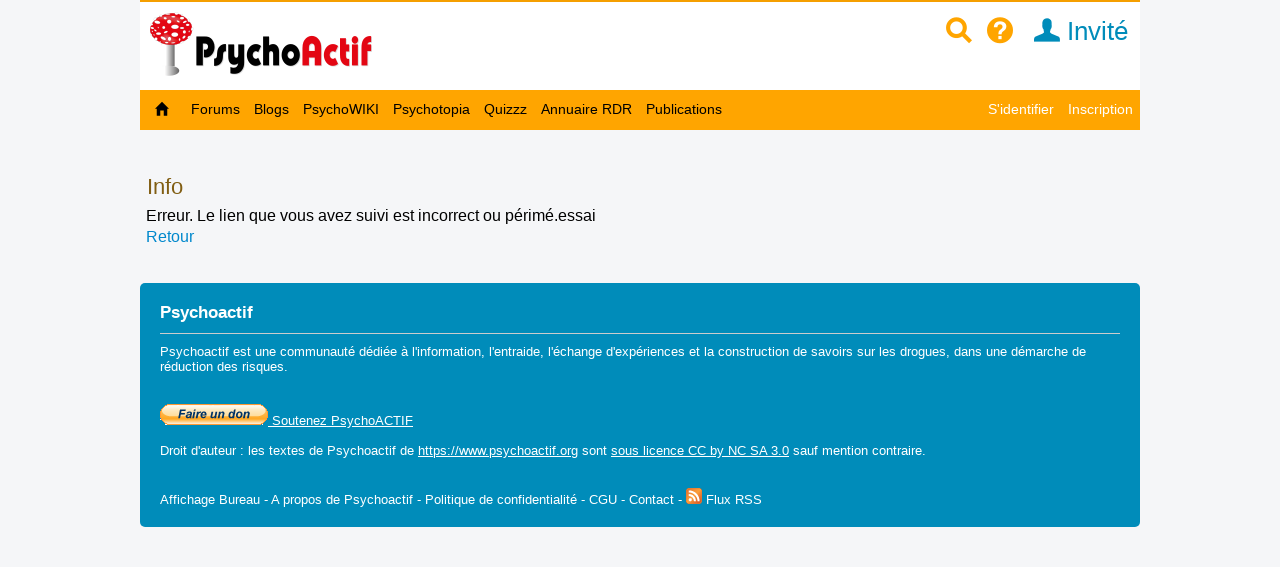

--- FILE ---
content_type: text/html; charset=utf-8
request_url: https://www.psychoactif.org/forum/p628786-p1-mai-2023-08-55.html
body_size: 9623
content:

<!DOCTYPE html>

<html lang="fr">
<head>
<meta http-equiv="Content-Type" content="text/html; charset=utf-8" />
<meta name="wot-verification" content="213eca62c594ee8760cb"/> 
<meta name="p:domain_verify" content="83826bc80977d3786d5bafe3b0268b16"/>
<link rel="stylesheet" href="/css2/mobile/mobile.css" type="text/css"/>
<meta name = "Viewport" content = "width=device-width, initial-scale=1" />
<meta name="ROBOTS" content="NOINDEX, FOLLOW" />

<title>Psychoactif / Info</title>
<style>
.dyncat {
	text-align: right;
}
</style>


<meta name="description" content="" />
<link rel="icon" type="image/jpg" href="/images/P2.jpg" />


<!-- Google tag (gtag.js) -->
<script async src="https://www.googletagmanager.com/gtag/js?id=G-6Y48TTKKNC"></script>
<script>
  window.dataLayer = window.dataLayer || [];
  function gtag(){dataLayer.push(arguments);}
  gtag('js', new Date());

  gtag('config', 'G-6Y48TTKKNC');
</script>
<script>
function replier(id)
{
if (document.getElementById("top_"+id).style.display == "block")
document.getElementById("top_"+id).style.display = "none";
else if (document.getElementById("top_"+id).style.display == "none")
document.getElementById("top_"+id).style.display = "block";

if (document.getElementById("rep2_"+id)) document.getElementById("rep2_"+id).style.display = "none";
if (document.getElementById("top2_"+id)) document.getElementById("top2_"+id).style.display = "inline-block";
if (document.getElementById("top_"+id)) document.getElementById("top_"+id).innerHTML="";
if (document.getElementById("fast_rep"+id)) document.getElementById("fast_rep"+id).innerHTML="";
if (document.getElementById("rep_"+id)) document.getElementById("rep_"+id).style.display = "none";
return false;
}


function insLabel(label, id)

{
if(id === undefined) { id = ''; } else {id = '_'+id;}
document.getElementById('unreq_labels'+id).value += label+',';

return true;

}

function displayLabel(id)

{
if(id === undefined) { id = ''; }
var elementLab = document.getElementById("label_util"+id);

if (elementLab.style.display == 'block' )

	{

	elementLab.style.display = 'none';

	}

	else {

	elementLab.style.display = 'block';

	elementLab.focus();

	}
}
function replier_frame(id)
{
if (document.getElementById(id).style.display == "block")
document.getElementById(id).style.display = "none";
else if (document.getElementById(id).style.display == "none")
document.getElementById(id).style.display = "block";

}

function displayImg(img)
{
if (document.getElementById("img_"+img))
if (document.getElementById("img_"+img).style.display == "none")
document.getElementById("img_"+img).style.display = "inline";
else if (document.getElementById("img_"+img).style.display == "inline")
document.getElementById("img_"+img).style.display = "none";

if (document.getElementById("img_b"+img))
if (document.getElementById("img_b"+img).style.display == "none")
document.getElementById("img_b"+img).style.display = "inline";
else if (document.getElementById("img_b"+img).style.display == "inline")
document.getElementById("img_b"+img).style.display = "none";

if (document.getElementById("img_f"+img))
if (document.getElementById("img_f"+img).style.display == "none")
document.getElementById("img_f"+img).style.display = "block";
else if (document.getElementById("img_f"+img).style.display == "block")
document.getElementById("img_f"+img).style.display = "none";

return true;
}


function getSelected() {
	if(window.getSelection) { return window.getSelection(); }
	else if(document.getSelection) { return document.getSelection(); }
	else {
		var selection = document.selection && document.selection.createRange();
		if(selection.text) { return selection.text; }
		return false;
	}
	return false;
}


function ajax_reduire_blog(id) //reduit les blogs dans la partie "afficher blog et forums récents : search.php"
{
xmlhttp=new XMLHttpRequest();
xmlhttp.onreadystatechange=function()
  {

  if (xmlhttp.readyState==4 && xmlhttp.status==200)
    {
    
    }
  }
xmlhttp.open("GET","/forum/misc.php?reduire_blog="+ id,true);
xmlhttp.send();
}


//TOKEN SCRF

function getCsrfToken(id) {
	const csrfTokenNode = document.getElementById('js-csrf-token_del_'+id);

	return {
		name: csrfTokenNode.getAttribute('data-csrf-token-name'),
		value: csrfTokenNode.getAttribute('data-csrf-token-value'),
	}
}

function affiche_image(id)
{
xmlhttp=new XMLHttpRequest();
xmlhttp.onreadystatechange=function()
  {
  if (xmlhttp.readyState==4 && xmlhttp.status==200)
    {
    if (document.getElementById("imagepa"))
    document.getElementById("imagepa").innerHTML=xmlhttp.responseText;
  

    }
  }

xmlhttp.open("GET","/forum/misc.php?widthimg="+ id+"&affcartepes=0",true);
xmlhttp.send();

}

function affiche_carte_pes(id)
{
xmlhttp=new XMLHttpRequest();
xmlhttp.onreadystatechange=function()
  {
  if (xmlhttp.readyState==4 && xmlhttp.status==200)
    {
    if (document.getElementById("cartepes"))
    document.getElementById("cartepes").innerHTML=xmlhttp.responseText;
   

    }
  }

xmlhttp.open("GET","/forum/misc.php?affcartepes="+ id+"&widthimg=0",true);
xmlhttp.send();

}
//SUBSCRPTION


function subscribe_forum(id)
{
xmlhttp=new XMLHttpRequest();
xmlhttp.onreadystatechange=function()
  {
  if (xmlhttp.readyState==4 && xmlhttp.status==200)
    {
      document.getElementById("subscribe_forum").style.display="none";
   document.getElementById("unsubscribe_forum").style.display="inline";
    document.getElementById("unsubscribe_forum").innerHTML=xmlhttp.responseText;
      document.getElementById("subscribe_forumb").style.display="none";
   document.getElementById("unsubscribe_forumb").style.display="inline";
    document.getElementById("unsubscribe_forumb").innerHTML=xmlhttp.responseText;

    alert("Vous êtes abonné à ce forum. Vous serez averti par un mail à chaque nouvelle discussion dans ce forum");

    }
  }

xmlhttp.open("GET","/forum/misc.php?subscribe_forum="+ id,true);
xmlhttp.send();

}

function unsubscribe_forum(id)
{
xmlhttp=new XMLHttpRequest();
xmlhttp.onreadystatechange=function()
  {
  if (xmlhttp.readyState==4 && xmlhttp.status==200)
    {
    document.getElementById("unsubscribe_forum").style.display="none";
   document.getElementById("subscribe_forum").style.display="inline";
    document.getElementById("subscribe_forum").innerHTML=xmlhttp.responseText;

    document.getElementById("unsubscribe_forumb").style.display="none";
   document.getElementById("subscribe_forumb").style.display="inline";
    document.getElementById("subscribe_forumb").innerHTML=xmlhttp.responseText;
   
    alert("Vous n'êtes plus abonné à ce forum");

    }
  }

xmlhttp.open("GET","/forum/misc.php?unsubscribe_forum="+ id,true);
xmlhttp.send();

}




// affiche l"es prefixes et description de forums

function prefix_ajax(id, pid)
{
if (pid == undefined) pid ='';
xmlhttp=new XMLHttpRequest();
xmlhttp.onreadystatechange=function()
  {
  if (xmlhttp.readyState==4 && xmlhttp.status==200)
    {

   

    document.getElementById("prefixajax"+pid).innerHTML=xmlhttp.responseText;


    }
  }

xmlhttp.open("GET","/forum/ajax_prefix.php?fid="+ id+'&pid='+pid,true);
xmlhttp.send();

}



//SUBSCRIPTION


function ajax_subscribe_blog(id)
{
xmlhttp=new XMLHttpRequest();
xmlhttp.onreadystatechange=function()
  {
  if (xmlhttp.readyState==4 && xmlhttp.status==200)
    {

      document.getElementById("subscribe_blog").style.display="none";
     document.getElementById("unsubscribe_blog").style.display="inline";

 
    alert("Vous vous êtes abonné à ce blog. Vous allez revevoir un mail à chaque nouveau billet de blog");


    }
  }

xmlhttp.open("GET","/forum/misc.php?subscribe_blog="+ id,true);
xmlhttp.send();

}

function ajax_unsubscribe_blog(id)
{
xmlhttp=new XMLHttpRequest();
xmlhttp.onreadystatechange=function()
  {
  if (xmlhttp.readyState==4 && xmlhttp.status==200)
    {

      document.getElementById("unsubscribe_blog").style.display="none";
     document.getElementById("subscribe_blog").style.display="inline";

 
    alert("Vous vous êtes désabonné à ce blog.");


    }
  }

xmlhttp.open("GET","/forum/misc.php?unsubscribe_blog="+ id,true);
xmlhttp.send();

}



function subscribe_favori_blog(id,user_id)
{
xmlhttp=new XMLHttpRequest();
xmlhttp.onreadystatechange=function()
  {
  if (xmlhttp.readyState==4 && xmlhttp.status==200)
    {
      document.getElementById("subscribe_favori_blog").style.display="none";
     document.getElementById("unsubscribe_favori_blog").style.display="inline";



    document.getElementById("unsubscribe_favori_blog").innerHTML=xmlhttp.responseText;
 
  document.getElementById("cpostratingb_"+id).innerHTML= '<b>Vous avez mis ce blog dans vos favoris. Pour le consulter plus tard, allez dans votre profil puis  <a href="/forum/profile.php?plugin=UPP_Mes_favoris.php&id='+user_id+'">Mes favoris</a></b>';

    }
  }

xmlhttp.open("GET","/forum/misc.php?favoriblog="+ id,true);
xmlhttp.send();

}

function unsubscribe_favori_blog(id)
{
xmlhttp=new XMLHttpRequest();
xmlhttp.onreadystatechange=function()
  {
  if (xmlhttp.readyState==4 && xmlhttp.status==200)
    {
      document.getElementById("unsubscribe_favori_blog").style.display="none";
     document.getElementById("subscribe_favori_blog").style.display="inline";



    document.getElementById("subscribe_favori_blog").innerHTML=xmlhttp.responseText;
 
   
  document.getElementById("cpostratingb_"+id).innerHTML= '<b>Vous avez enlever ce blog de vos favoris</b>';

    }
  }

xmlhttp.open("GET","/forum/misc.php?unfavoriblog="+ id,true);
xmlhttp.send();

}

function subscribe_user(id)
{
xmlhttp=new XMLHttpRequest();
xmlhttp.onreadystatechange=function()
  {
  if (xmlhttp.readyState==4 && xmlhttp.status==200)
    {
      document.getElementById("subscribe_user").style.display="none";
   document.getElementById("unsubscribe_user").style.display="block";
    document.getElementById("unsubscribe_user").innerHTML=xmlhttp.responseText;

 
    alert("Vous êtes abonné à ce membre. Vous serez averti par un mail à chaque nouveau message de ce membre.");

    }
  }

xmlhttp.open("GET","/forum/misc.php?subscribe_user="+ id,true);
xmlhttp.send();

}

function unsubscribe_user(id)
{
xmlhttp=new XMLHttpRequest();
xmlhttp.onreadystatechange=function()
  {
  if (xmlhttp.readyState==4 && xmlhttp.status==200)
    {
    document.getElementById("unsubscribe_user").style.display="none";
   document.getElementById("subscribe_user").style.display="block";
    document.getElementById("subscribe_user").innerHTML=xmlhttp.responseText;

  
    alert("Vous n'êtes plus abonné à ce membre. Vous ne recevrez plus de mail à chaque nouveau post");

    }
  }

xmlhttp.open("GET","misc.php?unsubscribe_user="+ id,true);
xmlhttp.send();

}


function menut(pid)
{
    if (document.getElementById("u"+ pid).style.display=="block")
	document.getElementById("u"+ pid).style.display = "none";
  else if (document.getElementById("u"+ pid).style.display=="none")
	document.getElementById("u"+ pid).style.display = "block";
}


function subscribe_topic(id)
{
xmlhttp=new XMLHttpRequest();
xmlhttp.onreadystatechange=function()
  {
  if (xmlhttp.readyState==4 && xmlhttp.status==200)
    {

      document.getElementById("subscribe_topicb").style.display="none";

     document.getElementById("unsubscribe_topicb").style.display="inline";


    document.getElementById("unsubscribe_topicb").innerHTML=xmlhttp.responseText;
 
    alert("Vous êtes abonné à cette discussion. Vous serez averti par un mail à chaque nouveau message de ce sujet");

    }
  }

xmlhttp.open("GET","/forum/misc.php?subscribe="+ id,true);
xmlhttp.send();

}

function unsubscribe_topic(id)
{
xmlhttp=new XMLHttpRequest();
xmlhttp.onreadystatechange=function()
  {
  if (xmlhttp.readyState==4 && xmlhttp.status==200)
    {

    document.getElementById("unsubscribe_topicb").style.display="none";

   document.getElementById("subscribe_topicb").style.display="inline";

    document.getElementById("subscribe_topicb").innerHTML=xmlhttp.responseText;
  
    alert("Vous n'êtes plus abonné à cette discussion. Vous ne recevrez plus de mail à chaque nouveau message");

    }
  }

xmlhttp.open("GET","/forum/misc.php?unsubscribe="+ id,true);
xmlhttp.send();

}

</script>

<SCRIPT type='text/javascript'>
function loupeplus() {
	var node = document.getElementById("gsearch");
	
    if (node.style.display == 'none') {
        node.style.display = ''; 

    } else {
        node.style.display = 'none';
    }
}


function forumplus(divplus) {

	var node = document.getElementById(divplus);

	

    if (node.style.display == 'none') {

        node.style.display = ''; 
	
	gtag('event','page_view', {
		  'page_title'   : 'forumplus',
		   'page_location' : '/' + 'forumplus' + '/'  ,
		  });


    } else {

        node.style.display = 'none';

    }

}
</SCRIPT>
</head>
<body>

<div id="punwrap">
<div id="punviewtopic" class="pun">

    <div id="brdheader" style="width:100%;max-width:1000px;background-color:white;z-index:10000">
		  <div class="box">
			  <div id="brdtitle" class="inbox">
			  <header style="box-sizing: border-box;"><div style="float:right;margin-top:10px;margin-bottom:7px"><a href="/forum/page.php?id=15" style="color:orange;" id="searchimg"><span class="icon icon-zoom" >&nbsp;</span></a>&nbsp;&nbsp;<a href="/forum/page.php?id=24" style="color:orange;" id="helpimg"><span class="icon icon-help">&nbsp;</span></a><a id="profilimg" href="/forum/profile.php?id=1" class="menu_logo" style="color:#008cba;" title="Mon profil">&nbsp;&nbsp;<span class="icon icon-user"></span>&nbsp;Invité</a>&nbsp;&nbsp;&nbsp;<a href="#2" id="pull" style="padding:0px;"> <span class="icon icon-navigation" style="font-size:1.4em;color:orange"></span>&nbsp;&nbsp; </a></div><a href="/forum/index.php" style=""><div id="logoimg" style="margin-top:5px;margin-bottom:7px;vertical-align:middle"/></div></a></header>
			  
			  </div>
		
 	
		  </div>

	    <div style="z-index:10000">
		  
			<nav class="clearfix"><ul class="clearfix">
				<li id="navaccueil"><a href="/forum/index.php"> Accueil</a></li>
				<li id="navextra7"><a href="/forum/forums.php"> Forums </a></li>
				<li id="navextra6"><a href="/blogs/" title="les blogs des utilisateurs de Psychoactif">Blogs</a></li>
				<li id="navextra5"><a href="/psychowiki/index.php" title="Le PsychoWIKI, construction collaborative du savoir sur les usages de drogues">PsychoWIKI</a></li>
				<li id="navextra4"><a href="https://psychotopia.psychoactif.org/" title="Un paysage des drogues en France">Psychotopia</a></li>
				<li id="navextra3"><a href="/forum/quizzz.html" title="Les quizzz de Psychoactif">Quizzz</a></li>
				<li id="navextra2"><a href="/annuaire-reduction-des-risques/" title="Annuaire des structures de réduction des risques pour trouver du matériel de consommation">Annuaire RDR</a></li>
				<li id="navextra1"><a href="/forum/publications.html">Publications</a></li>
				<li id="navsearch"><a href="/forum/page.php?id=24">Aide</a></li>
				<li style="height:2px;width:100%;border-bottom:1px solid #666;display:block">&nbsp;</li>
				<li id="navregister"><a href="/forum/register.php">Inscription</a></li>
				<li id="navlogin"><a href="/forum/login.php">S'identifier</a></li></li>
			</ul></nav>
		
	    </div>
    </div>
    	  <div  id="menumobdesk">
	    </div>
<div id="menu60">

			<ul class="clearfix">
				<li id="navaccueil"><a href="/forum/index.php"> &nbsp;&nbsp;<span class="icon icon-home"></span>&nbsp;&nbsp; </a></li>
				<li id="navextra7"><a href="/forum/forums.php"> Forums </a></li>
				<li id="navextra6"><a href="/blogs/" title="les blogs des utilisateurs de Psychoactif">Blogs</a></li>
				<li id="navextra5"><a href="/psychowiki/index.php" title="Le PsychoWIKI, construction collaborative du savoir sur les usages de drogues">PsychoWIKI</a></li>
				<li id="navextra4"><a href="https://psychotopia.psychoactif.org/" title="Un paysage des drogues en France">Psychotopia</a></li>
				<li id="navextra3"><a href="/forum/quizzz.html" title="Les quizzz de Psychoactif">Quizzz</a></li>
				<li id="navextra2"><a href="/annuaire-reduction-des-risques/" title="Annuaire des structures de réduction des risques pour trouver du matériel de consommation">Annuaire RDR</a></li>
				<li id="navextra1"><a href="/forum/publications.html">Publications</a></li>
				<li id="navregister" class="navright" style=""><a href="/forum/register.php">Inscription</a></li>
				<li id="navlogin" class="navright" style=""><a href="/forum/login.php" >S'identifier</a></li>
			</ul>
		

<div class="clearer"></div>
</div>
<div style=""><ul style="padding:5px; float:right;margin-bottom:20px;font-size:90%" class="newmp">
				<li></li><li></li><li></li></ul></div>



<div id="msg" class="block">

	<h2><span>Info</span></h2>

	<div class="box">

		<div class="inbox">

		Erreur. Le lien que vous avez suivi est incorrect ou périmé.essai
		<p><a href="javascript: history.go(-1)">Retour</a></p>

		</div>

	</div>

</div>

<div id="brdfooter" class="block">
	<h2><span></span></h2>
	<div class="box">
		<div class="inbox">




			<div class="clearer"></div>
		</div>
	</div>
</div>




<div style="font-size:0.8em" class="blocktable" id="bas">
<div style="padding-bottom:10px;margin-bottom:10px;border-bottom:1px solid #CCC;font-weight:bold;font-size:1.3em">Psychoactif</div>
Psychoactif est une communauté dédiée à l'information, l'entraide, l'échange d'expériences et la construction de savoirs sur les drogues, dans une démarche de <a href="/psychowiki/index.php?title=La_r%C3%A9duction_des_risques_li%C3%A9s_%C3%A0_l%27usage_de_drogues">réduction des risques.</a><br><br>
<!--
<div><ul style="">
<li style="opacity:1"> &nbsp;</li>
<li class="twitter" style="display:inline-block">
	<a title="twitter" target="_blank" href="http://twitter.com/psychoactif" style=''><svg version="1.1" id="svg5" xmlns:svg="http://www.w3.org/2000/svg"
	 xmlns="http://www.w3.org/2000/svg" xmlns:xlink="http://www.w3.org/1999/xlink" x="0px" y="0px" width="32" height="32" viewBox="0 0 1668.56 1221.19"
	 style="enable-background:new 0 0 1668.56 1221.19;" xml:space="preserve">
<g id="layer1" transform="translate(52.390088,-25.058597)">
	<path id="path1009" d="M283.94,167.31l386.39,516.64L281.5,1104h87.51l340.42-367.76L984.48,1104h297.8L874.15,558.3l361.92-390.99
		h-87.51l-313.51,338.7l-253.31-338.7H283.94z M412.63,231.77h136.81l604.13,807.76h-136.81L412.63,231.77z" />
</g>&nbsp;</a>
</li>
<li style="display:inline-block;width:32px;height:32px;vertical-align:middle;position:relative">
	<a title="facebook" target="_blank" href="http://www.facebook.com/Psychoactif.fr" style='position:absolute;top:-10px;left:0'><svg width="24px" height="24px" viewBox="0 0 24 24" role="img" xmlns="http://www.w3.org/2000/svg"><title>Facebook icon</title><path d="M23.9981 11.9991C23.9981 5.37216 18.626 0 11.9991 0C5.37216 0 0 5.37216 0 11.9991C0 17.9882 4.38789 22.9522 10.1242 23.8524V15.4676H7.07758V11.9991H10.1242V9.35553C10.1242 6.34826 11.9156 4.68714 14.6564 4.68714C15.9692 4.68714 17.3424 4.92149 17.3424 4.92149V7.87439H15.8294C14.3388 7.87439 13.8739 8.79933 13.8739 9.74824V11.9991H17.2018L16.6698 15.4676H13.8739V23.8524C19.6103 22.9522 23.9981 17.9882 23.9981 11.9991Z"/></svg>&nbsp;</a>

<li style="display:inline-block">
	<a title="Youtube" target="_blank" href="https://www.youtube.com/channel/UC3973e0Gg7cvPrXFMULGVag" ><svg style="color: red" xmlns="http://www.w3.org/2000/svg" width="32" height="32" fill="currentColor" class="bi bi-youtube" viewBox="0 0 16 16"> <path d="M8.051 1.999h.089c.822.003 4.987.033 6.11.335a2.01 2.01 0 0 1 1.415 1.42c.101.38.172.883.22 1.402l.01.104.022.26.008.104c.065.914.073 1.77.074 1.957v.075c-.001.194-.01 1.108-.082 2.06l-.008.105-.009.104c-.05.572-.124 1.14-.235 1.558a2.007 2.007 0 0 1-1.415 1.42c-1.16.312-5.569.334-6.18.335h-.142c-.309 0-1.587-.006-2.927-.052l-.17-.006-.087-.004-.171-.007-.171-.007c-1.11-.049-2.167-.128-2.654-.26a2.007 2.007 0 0 1-1.415-1.419c-.111-.417-.185-.986-.235-1.558L.09 9.82l-.008-.104A31.4 31.4 0 0 1 0 7.68v-.123c.002-.215.01-.958.064-1.778l.007-.103.003-.052.008-.104.022-.26.01-.104c.048-.519.119-1.023.22-1.402a2.007 2.007 0 0 1 1.415-1.42c.487-.13 1.544-.21 2.654-.26l.17-.007.172-.006.086-.003.171-.007A99.788 99.788 0 0 1 7.858 2h.193zM6.4 5.209v4.818l4.157-2.408L6.4 5.209z" fill="#000000"></path> </svg>&nbsp;</a>
</li>
<li class="" style="display:inline-block;position:relative;">
	<a title="Dailymotion" target="_blank" href="https://www.dailymotion.com/psychoactif_org" style="position:absolute;top:-28px"><svg width="22" height="22" viewBox="0 0 48 48" version="1.1" xmlns="http://www.w3.org/2000/svg" xmlns:xlink="http://www.w3.org/1999/xlink">
    <g id="Icons" stroke="none" stroke-width="1" fill="none" fill-rule="evenodd">
        <g id="Color-" transform="translate(-400.000000, -361.000000)" fill="#0066DC">
            <path d="M400,409 L448,409 L448,361 L400,361 L400,409 Z M441.390625,402.565422 L434.236141,402.565422 L434.236141,399.759719 C432.038406,401.910766 429.793797,402.705719 426.801063,402.705719 C423.761547,402.705719 421.142875,401.723734 418.945047,399.759719 C416.045781,397.187875 414.549484,393.821031 414.549484,389.893047 C414.549484,386.292344 415.952406,383.065844 418.570984,380.540687 C420.909109,378.249391 423.761547,377.080375 426.941359,377.080375 C429.980875,377.080375 432.318953,378.109094 434.002375,380.260094 L434.002375,369.317875 L441.390625,367.787031 L441.390625,402.565422 Z M428.157203,383.626984 C424.650016,383.626984 421.937875,386.479422 421.937875,389.846266 C421.937875,393.353453 424.650016,396.018813 428.43775,396.018813 C431.617563,396.018813 434.282922,393.400188 434.282922,389.939781 C434.282922,386.339172 431.617563,383.626984 428.157203,383.626984 Z" id="Dailymotion" fill="#000000">
</path></g></g>
</svg>&nbsp;</a>
</li>

</ul>
</div><br>
-->
<div>&nbsp;</div>


<div><a href='/forum/page.php?id=13' class="blacksouligne"><img src='/images/btn_donate.gif' alt='logo Don' style="width:108px;height:21px"> Soutenez PsychoACTIF</a></div><br>


<div> <a href="/forum/page.php?id=7">Droit d'auteur</a> : les textes de <span xmlns:dct="http://purl.org/dc/terms/" href="http://purl.org/dc/dcmitype/Dataset" property="dct:title" rel="dct:type">Psychoactif</span> de <a xmlns:cc="https://creativecommons.org/ns#" href="https://www.psychoactif.org" property="cc:attributionName" rel="cc:attributionURL" class="blacksouligne">https://www.psychoactif.org</a> sont <a rel="license" href="https://creativecommons.org/licenses/by-nc-sa/3.0/fr/" class="blacksouligne">sous licence CC by NC SA 3.0</a> sauf mention contraire.</div><br><br>


        <a href="/forum/viewtopic.php?pid=628786&amp;mobtobureau">
Affichage Bureau</a> -  <a href="/forum/PsychoACTIF-qui-sommes-nous.html">A propos de Psychoactif</a> - <a href="/forum/viewtopic.php?id=35234">Politique de confidentialité</a> - <a href="/forum/misc.php?action=rules">CGU</a> - <a href="/forum/contact.php">Contact</a> - <a href="/forum/rss.php"><img src="/images/feed-icon-16x16.png" style="width:16px;height:16px" alt="flux rss"> Flux RSS</a>

<div>

</div>
</div>




<script async type="text/javascript" src="/forum/js/new_menu.js"></script>
<script src="https://ajax.googleapis.com/ajax/libs/jquery/3.4.0/jquery.min.js"></script>

<script>
// src="/forum/js/jquery.autoheight.js"
/**
function doIframe(){o=document.getElementsByTagName('iframe');for(i=0;i<o.length;i++){if(/\bautoHeight\b/.test(o[i].className)){setHeight(o[i]);addEvent(o[i],'load',doIframe);}}}
function setHeight(e){if(e.contentDocument){e.height=e.contentDocument.body.offsetHeight+35;}else{e.height=e.contentWindow.document.body.scrollHeight;}}
function addEvent(obj,evType,fn){if(obj.addEventListener)
{obj.addEventListener(evType,fn,false);return true;}else if(obj.attachEvent){var r=obj.attachEvent("on"+evType,fn);return r;}else{return false;}}
if(document.getElementById&&document.createTextNode){addEvent(window,'load',doIframe);}
*/
</script>

<script>
$(window).load(function() {

var x = document.getElementsByClassName("postimg");

for (i = 0; i < x.length; i++) {
var idimg = x[i].id;
var idleg = "leg_"+ idimg.substring(3);
var wimg = document.getElementById(idimg).offsetWidth;
document.getElementById(idleg).style.width = wimg;
};

});
</script>

	<script>
		$(function() {
			var pull 		= $('#pull');
				menu 		= $('nav ul');
				menuHeight	= menu.height();

			$(pull).on('click', function(e) {
				e.preventDefault();
				menu.slideToggle();
			});

			$(window).resize(function(){
        		var w = $(window).width();
        		if(w > 320 && menu.is(':hidden')) {
        			menu.removeAttr('style');
        		}
    		});
		});

	</script>


<script>
/**
 * jQuery Unveil
 * A very lightweight jQuery plugin to lazy load images
 * http://luis-almeida.github.com/unveil
 *
 * Licensed under the MIT license.
 * Copyright 2013 Luís Almeida
 * https://github.com/luis-almeida
 */

;(function($) {

  $.fn.unveil = function(threshold, callback) {

    var $w = $(window),
        th = threshold || 0,
        retina = window.devicePixelRatio > 1,
        attrib = retina? "data-src-retina" : "data-src",
        images = this,
        loaded;

    this.one("unveil", function() {
      var source = this.getAttribute(attrib);
      source = source || this.getAttribute("data-src");
      if (source) {
        this.setAttribute("src", source);
        if (typeof callback === "function") callback.call(this);
      }
    });

    function unveil() {
      var inview = images.filter(function() {
        var $e = $(this);
        if ($e.is(":hidden")) return;

        var wt = $w.scrollTop(),
            wb = wt + $w.height(),
            et = $e.offset().top,
            eb = et + $e.height();

        return eb >= wt - th && et <= wb + th;
      });

      loaded = inview.trigger("unveil");
      images = images.not(loaded);
    }

    $w.on("scroll.unveil resize.unveil lookup.unveil", unveil);

    unveil();

    return this;

  };

})(window.jQuery || window.Zepto);
</script>
<script>
$(document).ready(function() {
  $("img").unveil(300);
});
</script>

<script>
/*
$(document).ready(function(){
    img = $(window).width(); 
    affiche_carte_pes(img);
   
    });
*/
$(document).ready(function(){
affiche_image(window.innerWidth);
   
});
$(window).on('resize', function(e) {
 img = $(window).width();
    affiche_image(img);


 
});


    
// mettre et enlever une discussion dans les favoris
$(document).ready(function(){
 
    $("#favorispan").click(function(){
 	$.post(
            '/forum/misc.php', // Un script PHP que l'on va créer juste après
            {
                favoriz : document.getElementById("favorispan").getAttribute('fav-value'),  // Nous récupérons la valeur de nos input que l'on fait passer à connexion.php
              
            },
 
            function(data){
        
                     $("#favorispan").html(data);
	
			var afav = document.getElementById("favoriza").getAttribute('aval');
                  
			if (afav != "0") alert("Vous avez mis cette discussion dans vos favoris. Pour la consulter plus tard, allez dans votre profil puis Mes favoris");
			else 
					alert("Vous avez enlever cette discussion dans vos favoris.");
         
            },
            'text'
         );
    });
});

// mettre et enlever un post des favoris
$(document).on("click", ".subscribe_favori_post",  function(){
 
    		var favoripostaa = this.getAttribute('fpid');
    		var user_id= this.getAttribute('user');
 	$.post(
            '/forum/misc.php', // Un script PHP que l'on va créer juste après
            {
                favoripost : this.getAttribute('fpid'),  // 
              
            },
 
            function(data){
        
                     $("#fp"+favoripostaa).html(data);
			var afav = document.getElementById("favoriposta"+favoripostaa).getAttribute('aval');
                  
			if (afav != "0")  			
					document.getElementById("cpostrating_"+favoripostaa).innerHTML= '<b>Vous avez mis ce post dans vos favoris. Pour le consulter plus tard, allez dans votre profil puis <a href="/forum/profile.php?plugin=UPP_Mes_favoris.php&id='+user_id+'">Mes favoris</a></b>';
			else 
					document.getElementById("cpostrating_"+favoripostaa).innerHTML= "Vous avez enlever ce post dans vos favoris.";
         
            },
            'text'
         );
});

//montrer le formulaire de notation des posts du forum

$(document).on("click", ".ashowrep",  function(){

	var id = this.getAttribute('ashowrep');
	var param = "id="+ id;

	$("#cpostrating_"+ id).load('/forum/ajax_reputation.php',param);
       	if (document.getElementById("apostrating_"+ id))
	document.getElementById("apostrating_"+ id).style.display="none";

});

//montrer le formulaire de notation com de blog
$(document).on("click", ".bcshowrep",  function(){

	var id = this.getAttribute('ashowrep');
	var param = "id="+ id;

	$("#cpostrating_"+ id).load('/forum/ajax_reputation_blog.php',param);
       	if (document.getElementById("apostrating_"+ id))
	document.getElementById("apostrating_"+ id).style.display="none";

});

//montrer le formulaire de notation blog
$(document).on("click", ".bashowrep",  function(){

	var id = this.getAttribute('ashowrep');
	var param = "id="+ id;

	$("#cpostratingb_"+ id).load('/forum/ajax_reputation_blogb.php',param);
       	if (document.getElementById("apostrating_"+ id))
	document.getElementById("apostrating_"+ id).style.display="none";

});


//envoie querstionnaire de reput pour le post, blog et com de blog du forum
$(document).on("click", ".doreput",  function(){
 	var do_reput = this.getAttribute('doreputatt');
 	var w = this.getAttribute('where');
	if (w == "f") w2 = "";else if (w == "c") w2 = "_blog";else if (w == "b") w2 ="_blogb";
	if (w== "f") w3= "";else if (w =="c") w3="";else if (w== "b") w3 ="b";

	if (document.getElementById('reputation_text_'+do_reput).value == '') 		{ alert ('Vous devez entrer un commentaire pour évaluer ce post'); return false} 
	$.ajax({
            url :'/forum/ajax_reputation'+w2+'.php',
  	    type: 'post',
            data : {
                do_reput : do_reput,  
		txt : document.getElementById('reputation_text_'+ do_reput).value,
		note : this.getAttribute('doreputnot')
            },
	     beforeSend: function(){
  		$("#bpostrating"+w3+"_"+ do_reput).html("<div style='font-size:2em;text-align:center;margin:40px'>Loading...</div>");
 		},
            success:function(response){
        		$("#bpostrating"+w3+"_"+ do_reput).html(response);
                     
		if (document.getElementById("cpostrating" + w3 + "_"+ do_reput))   document.getElementById("cpostrating" + w3 + "_"+ do_reput).style.display="none";
	
			
         
            }
           
 		
         });
});



//formulaire de signalement
$(document).on("click", ".asignal",  function(){


	var id = this.getAttribute('asignalid');
	var where = this.getAttribute('asignalwhere');
	var param = "signaler="+ id+'&w='+where;

	if (where == undefined) {where = "f";where2=""};
	if (where == "b") where2 ="b";else where2 = "";

	$("#cpostrating"+where2+ "_"+ id).load('/forum/ajax_poubelle_post.php',param);
       

});


$(document).on("click", ".buttonsignal", function(){

	var id = this.getAttribute('buttonsignalid');
	var where = this.getAttribute('buttonsignalwhere');
	var token = this.getAttribute('buttontoken');

	if (where == undefined) {where = "f"; var where2=""};
	if (where == "b") var where2 ="b";else var where2 = "";

	$.ajax({
            url :'/forum/ajax_poubelle_post.php',
  	    type: 'post',
            data : {
                envoi_signaler : id, 
		signalement : document.getElementById('req_reason_'+where+ id).value,
		w : where,
		tokensignalement : token
            },
	     beforeSend: function(){
  		$("#cpostrating"+where2+ "_" + id).html("<div style='font-size:2em;text-align:center;margin:40px'>Loading...</div>");
 		},
            success:function(response){
        		$("#cpostrating"+where2+ "_" + id).html(response);
                 
            }
           
 		
         });


});


//citation


$(document).on("click", ".acite", function(){


	var tid = this.getAttribute('citetid');
	if(tid === undefined) { tid = ''; }
	var pseudo = this.getAttribute('citepseudo');

	var sel = getSelected();


	if (sel != false) {
		document.getElementById("req_message"+tid).value +='[quote='+pseudo+']'+sel+'[/quote]'+"\n"; window.location.href = '#req_message'+ tid; return false;
		}

	var id = this.getAttribute('citeid');
	var where = this.getAttribute('citewhere');

	if (document.getElementById("req_message"+tid))
           document.getElementById("req_message"+tid).focus();

	$.ajax({
            url :'/forum/ajax_cite.php',
  	    type: 'get',
            data : {
                id : id, 
		w : where
		
            },

            success:function(response){	
               document.getElementById("req_message"+tid).value += response+"\n";  
            }  
 		
         });

	window.location.href = '#req_message'+ tid;
});



//plus de resultat de morceau choisis, forum, blog, video
$(document).on("click", ".aplus", function(){

	var id = this.getAttribute('plusid');
	var lastpost = this.getAttribute('pluslastpost');
	var plustype= this.getAttribute('plustype');
	var forumid= this.getAttribute('forumid');
	var prefixid= this.getAttribute('prefixid');

	if (plustype == "mc")
	{
	var adresse = "/forum/ajax_choisisplusresultat.php";
	var gaplus = "ajax_mcplusresultat";

	}
	if (plustype == "forum")
	{
	var adresse = "ajax_forumplusresultat.php";
	var gaplus = "ajax_forumplusresultat";

	}
	if (plustype == "blog")
	{
	var adresse = "/forum/ajax_blogplusresultat.php";
	var gaplus = "ajax_blogplusresultat";

	}
	if (plustype == "actu")
	{
	var adresse = "/forum/ajax_actuplusresultat.php";
	var gaplus = "ajax_actuplusresultat";

	}
	if (plustype == "video")
	{
	var adresse = "/forum/ajax_videoplusresultat.php";
	var gaplus = "ajax_videoplusresultat";

	}
	if (plustype == "rating")
	{
	var adresse = "/forum/ajax_ratingplusresultat.php";
	var gaplus = "ajax_ratingplusresultat";

	}
	if (plustype == "forumid")
	{
	var adresse = "/forum/ajax_forumidplusresultat.php";
	var gaplus = "ajax_forumidplusresultat";

	}



	$.ajax({
            url : adresse,
  	    type: 'get',
            data : {
                lastpost : lastpost, 
		plusresult : id,
		id:forumid,
		prefix_id:prefixid
		
            },
	     beforeSend: function(){
 
 		},
            success:function(response){

		if (document.getElementById("plusresultat"+plustype +id))
    document.getElementById("plusresultat"+plustype +id).style.display="none";

        	$("#"+plustype+"plusresultat").append(response);

		
		gtag('event','page_view', {
		  'page_title'   : gaplus,
		   'page_location' :  adresse   ,
		  });

     		$("img").unveil(300);
                 
            }
           
 		
         });

});



//affiche le formulaire des post a modifier
$(document).on("click", ".aform", function(){

	var id = this.getAttribute('aformid');
	var lettre = this.getAttribute('aformlettre');
	var mobile = this.getAttribute('aformmobile');
	if (lettre == "f") {var urldest ="/forum/ajax_poubelle_post.php"; lettre=""; var lettre2 ="_"; var tabdata ={idform : id};}
	if (lettre == "c") {var urldest ="/forum/ajax_blog.php";var lettre2 ="";var tabdata = {cidform : id};}
	if (lettre == "b") {var urldest ="/forum/ajax_blog.php";var lettre2 =""; var tabdata ={bidform : id};}

	$.ajax({
            url : urldest,
  	    type: 'get',
            data : tabdata,
	     beforeSend: function(){
  		$("#postmsg"+lettre+lettre2+ id).html("<div style='font-size:2em;text-align:center;margin:40px'>Loading...</div>");
 		},

            success:function(response){	
		
    			$("#postmsg"+lettre+lettre2+ id).html(response);

    	    	if (document.getElementById("u"+ id))  		
			document.getElementById("u"+ id).style.display="none";  

		//ajaxform(lettre, id, mobile);
            }  
 		
         });


});



//afficher les formulaires pour modofier les posts, blogs et com
$(document).on("click", ".aform2", function(){

	var id = this.getAttribute('aformid');
	var lettre = this.getAttribute('aformlettre');
	var mobile = this.getAttribute('aformmobile');
	if (lettre == "f") {var urldest ="/forum/ajax_poubelle_post2.php"; lettre=""; var lettre2 ="_"; var tabdata ={idform : id};}
	
	$.ajax({
            url : urldest,
  	    type: 'get',
            data : tabdata,
	     beforeSend: function(){
  		$("#postmsg"+lettre+lettre2+ id).html("<div style='font-size:2em;text-align:center;margin:40px'>Loading...</div>");
 		},

            success:function(response){	
		
    			$("#postmsg"+lettre+lettre2+ id).html(response);

    	    	if (document.getElementById("u"+ id))  		
			document.getElementById("u"+ id).style.display="none";  

		//ajaxform(lettre, id, mobile);

		if (lettre =="b") window.location.href = '#postmsgb'+ id;
		if (lettre =="c") window.location.href = '#postmsgc'+ id;
            }  
 		
         });


});



$(document).ready(function() 
{ 
$('#req_new_password1').keyup(function() 
{ 
$('#affichageMessage').html(checkStrength($('#req_new_password1').val())) 
}) 
function checkStrength(password) 
{ 

if (password.length > 7) { 
$('#caractere').removeClass() 
$('#caractere').addClass('vert') 
} else {
$('#caractere').removeClass() 
}


if (password.match(/([!,%,&,@,#,$,^,*,?,_,~])/)) {
$('#special').removeClass() 
$('#special').addClass('vert') 
}else {
$('#special').removeClass() 
}

if (password.match(/([0-9])/)) {
$('#chiffre').removeClass() 
$('#chiffre').addClass('vert') 
}else {
$('#chiffre').removeClass() 
}

if (password.match(/([a-z])/)) {
$('#minuscule').removeClass() 
$('#minuscule').addClass('vert') 
}else {
$('#minuscule').removeClass() 
}

if (password.match(/([A-Z])/)) {
$('#majuscule').removeClass() 
$('#majuscule').addClass('vert') 
} else {
$('#majuscule').removeClass() 
}

}
}); 




</script>
</body>
</html>
